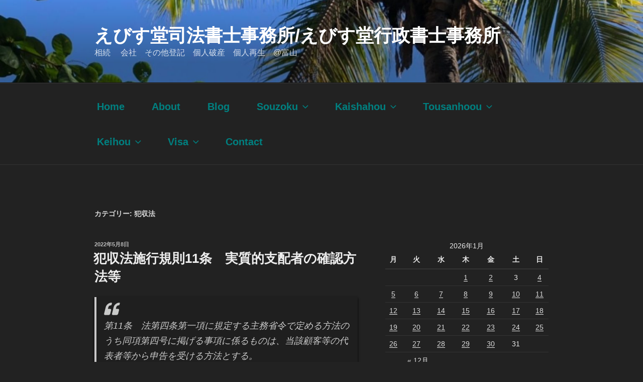

--- FILE ---
content_type: text/plain
request_url: https://www.google-analytics.com/j/collect?v=1&_v=j102&a=1191691863&t=pageview&_s=1&dl=https%3A%2F%2Febisudo-office.com%2Fcategory%2Fjoubun%2Fhanshuuhou%2F&ul=en-us%40posix&dt=%E7%8A%AF%E5%8F%8E%E6%B3%95%20%7C%20%E3%81%88%E3%81%B3%E3%81%99%E5%A0%82%E5%8F%B8%E6%B3%95%E6%9B%B8%E5%A3%AB%E4%BA%8B%E5%8B%99%E6%89%80%2F%E3%81%88%E3%81%B3%E3%81%99%E5%A0%82%E8%A1%8C%E6%94%BF%E6%9B%B8%E5%A3%AB%E4%BA%8B%E5%8B%99%E6%89%80&sr=1280x720&vp=1280x720&_u=IEBAAEABAAAAACAAI~&jid=1081784865&gjid=755221077&cid=1935370790.1769751592&tid=UA-155997208-1&_gid=535493221.1769751592&_r=1&_slc=1&z=1670385605
body_size: -452
content:
2,cG-P9793QVXZF